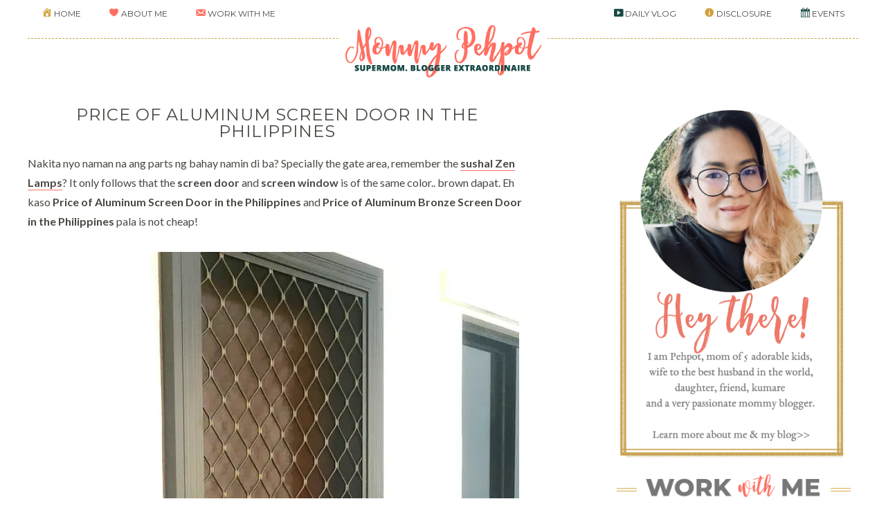

--- FILE ---
content_type: text/html; charset=UTF-8
request_url: https://www.pehpot.com/2015/10/price-of-aluminum-screen-door-in-the-philippines.html
body_size: 16804
content:
<!DOCTYPE html><html lang="en-US" xmlns:fb="https://www.facebook.com/2008/fbml" xmlns:addthis="https://www.addthis.com/help/api-spec" ><head ><meta charset="UTF-8" /><meta name="viewport" content="width=device-width, initial-scale=1" /><meta name='robots' content='index, follow, max-image-preview:large, max-snippet:-1, max-video-preview:-1' /><link rel="stylesheet" media="print" onload="this.onload=null;this.media='all';" id="ao_optimized_gfonts" href="https://fonts.googleapis.com/css?family=Lato%3A400%2C700%2C400italic%7CMontserrat%3A400%2C700%2C900&amp;display=swap"><link media="all" href="https://www.pehpot.com/wp-content/cache/autoptimize/css/autoptimize_57592a24e3042713ac455019efb4d3be.css" rel="stylesheet"><title>Price of Aluminum Screen Door in the Philippines - Mommy Pehpot</title><meta name="description" content="price of aluminum screen door in the philippines how much is aluminum screen in the philippines, aluminum screen door for sale philippines " /><link rel="canonical" href="https://www.pehpot.com/2015/10/price-of-aluminum-screen-door-in-the-philippines.html" /><meta property="og:locale" content="en_US" /><meta property="og:type" content="article" /><meta property="og:title" content="Price of Aluminum Screen Door in the Philippines - Mommy Pehpot" /><meta property="og:description" content="price of aluminum screen door in the philippines how much is aluminum screen in the philippines, aluminum screen door for sale philippines " /><meta property="og:url" content="https://www.pehpot.com/2015/10/price-of-aluminum-screen-door-in-the-philippines.html" /><meta property="og:site_name" content="Mommy Pehpot" /><meta property="article:publisher" content="https://web.facebook.com/mommypehpot/" /><meta property="article:author" content="https://web.facebook.com/mommypehpot/" /><meta property="article:published_time" content="2015-10-02T15:00:16+00:00" /><meta property="article:modified_time" content="2016-02-03T22:37:18+00:00" /><meta property="og:image" content="https://i0.wp.com/www.pehpot.com/wp-content/uploads/2015/10/screen-winwod.jpg?fit=800%2C450&ssl=1" /><meta property="og:image:width" content="800" /><meta property="og:image:height" content="450" /><meta property="og:image:type" content="image/jpeg" /><meta name="author" content="Mommy Pehpot" /><meta name="twitter:card" content="summary_large_image" /><meta name="twitter:creator" content="@mommypehpot" /><meta name="twitter:site" content="@mommypehpot" /><meta name="twitter:label1" content="Written by" /><meta name="twitter:data1" content="Mommy Pehpot" /><meta name="twitter:label2" content="Est. reading time" /><meta name="twitter:data2" content="1 minute" /> <script type="application/ld+json" class="yoast-schema-graph">{"@context":"https://schema.org","@graph":[{"@type":"Article","@id":"https://www.pehpot.com/2015/10/price-of-aluminum-screen-door-in-the-philippines.html#article","isPartOf":{"@id":"https://www.pehpot.com/2015/10/price-of-aluminum-screen-door-in-the-philippines.html"},"author":{"name":"Mommy Pehpot","@id":"https://www.pehpot.com/#/schema/person/264a1e52bf2445d2190ac2f961d36a4e"},"headline":"Price of Aluminum Screen Door in the Philippines","datePublished":"2015-10-02T15:00:16+00:00","dateModified":"2016-02-03T22:37:18+00:00","mainEntityOfPage":{"@id":"https://www.pehpot.com/2015/10/price-of-aluminum-screen-door-in-the-philippines.html"},"wordCount":199,"commentCount":6,"publisher":{"@id":"https://www.pehpot.com/#/schema/person/264a1e52bf2445d2190ac2f961d36a4e"},"image":{"@id":"https://www.pehpot.com/2015/10/price-of-aluminum-screen-door-in-the-philippines.html#primaryimage"},"thumbnailUrl":"https://i0.wp.com/www.pehpot.com/wp-content/uploads/2015/10/screen-winwod.jpg?fit=800%2C450&ssl=1","articleSection":["HOME &amp; LIVING","House and Home"],"inLanguage":"en-US","potentialAction":[{"@type":"CommentAction","name":"Comment","target":["https://www.pehpot.com/2015/10/price-of-aluminum-screen-door-in-the-philippines.html#respond"]}]},{"@type":"WebPage","@id":"https://www.pehpot.com/2015/10/price-of-aluminum-screen-door-in-the-philippines.html","url":"https://www.pehpot.com/2015/10/price-of-aluminum-screen-door-in-the-philippines.html","name":"Price of Aluminum Screen Door in the Philippines - Mommy Pehpot","isPartOf":{"@id":"https://www.pehpot.com/#website"},"primaryImageOfPage":{"@id":"https://www.pehpot.com/2015/10/price-of-aluminum-screen-door-in-the-philippines.html#primaryimage"},"image":{"@id":"https://www.pehpot.com/2015/10/price-of-aluminum-screen-door-in-the-philippines.html#primaryimage"},"thumbnailUrl":"https://i0.wp.com/www.pehpot.com/wp-content/uploads/2015/10/screen-winwod.jpg?fit=800%2C450&ssl=1","datePublished":"2015-10-02T15:00:16+00:00","dateModified":"2016-02-03T22:37:18+00:00","description":"price of aluminum screen door in the philippines how much is aluminum screen in the philippines, aluminum screen door for sale philippines ","breadcrumb":{"@id":"https://www.pehpot.com/2015/10/price-of-aluminum-screen-door-in-the-philippines.html#breadcrumb"},"inLanguage":"en-US","potentialAction":[{"@type":"ReadAction","target":["https://www.pehpot.com/2015/10/price-of-aluminum-screen-door-in-the-philippines.html"]}]},{"@type":"ImageObject","inLanguage":"en-US","@id":"https://www.pehpot.com/2015/10/price-of-aluminum-screen-door-in-the-philippines.html#primaryimage","url":"https://i0.wp.com/www.pehpot.com/wp-content/uploads/2015/10/screen-winwod.jpg?fit=800%2C450&ssl=1","contentUrl":"https://i0.wp.com/www.pehpot.com/wp-content/uploads/2015/10/screen-winwod.jpg?fit=800%2C450&ssl=1","width":800,"height":450,"caption":"Jpeg"},{"@type":"BreadcrumbList","@id":"https://www.pehpot.com/2015/10/price-of-aluminum-screen-door-in-the-philippines.html#breadcrumb","itemListElement":[{"@type":"ListItem","position":1,"name":"Home","item":"https://www.pehpot.com/"},{"@type":"ListItem","position":2,"name":"Price of Aluminum Screen Door in the Philippines"}]},{"@type":"WebSite","@id":"https://www.pehpot.com/#website","url":"https://www.pehpot.com/","name":"Mommy Pehpot","description":"Top Mommy Blogger Philippines- Super Mommy; Award Winning Mommy Blogger","publisher":{"@id":"https://www.pehpot.com/#/schema/person/264a1e52bf2445d2190ac2f961d36a4e"},"potentialAction":[{"@type":"SearchAction","target":{"@type":"EntryPoint","urlTemplate":"https://www.pehpot.com/?s={search_term_string}"},"query-input":"required name=search_term_string"}],"inLanguage":"en-US"},{"@type":["Person","Organization"],"@id":"https://www.pehpot.com/#/schema/person/264a1e52bf2445d2190ac2f961d36a4e","name":"Mommy Pehpot","image":{"@type":"ImageObject","inLanguage":"en-US","@id":"https://www.pehpot.com/#/schema/person/image/","url":"https://i0.wp.com/www.pehpot.com/wp-content/uploads/2020/09/118085320_3247322082019142_7859520461902787002_n.jpg?fit=800%2C800&ssl=1","contentUrl":"https://i0.wp.com/www.pehpot.com/wp-content/uploads/2020/09/118085320_3247322082019142_7859520461902787002_n.jpg?fit=800%2C800&ssl=1","width":800,"height":800,"caption":"Mommy Pehpot"},"logo":{"@id":"https://www.pehpot.com/#/schema/person/image/"},"sameAs":["https://www.pehpot.com","https://web.facebook.com/mommypehpot/","https://twitter.com/mommypehpot"],"url":"https://www.pehpot.com/author/admin"}]}</script> <link rel='dns-prefetch' href='//s0.wp.com' /><link rel='dns-prefetch' href='//secure.gravatar.com' /><link href='https://fonts.gstatic.com' crossorigin='anonymous' rel='preconnect' /><link rel="alternate" type="application/rss+xml" title="Mommy Pehpot &raquo; Feed" href="https://www.pehpot.com/feed" /><link rel="alternate" type="application/rss+xml" title="Mommy Pehpot &raquo; Comments Feed" href="https://www.pehpot.com/comments/feed" /><link rel="alternate" type="application/rss+xml" title="Mommy Pehpot &raquo; Price of Aluminum Screen Door in the Philippines Comments Feed" href="https://www.pehpot.com/2015/10/price-of-aluminum-screen-door-in-the-philippines.html/feed" /> <script type="text/javascript">window._wpemojiSettings = {"baseUrl":"https:\/\/s.w.org\/images\/core\/emoji\/16.0.1\/72x72\/","ext":".png","svgUrl":"https:\/\/s.w.org\/images\/core\/emoji\/16.0.1\/svg\/","svgExt":".svg","source":{"concatemoji":"https:\/\/www.pehpot.com\/wp-includes\/js\/wp-emoji-release.min.js"}};
/*! This file is auto-generated */
!function(s,n){var o,i,e;function c(e){try{var t={supportTests:e,timestamp:(new Date).valueOf()};sessionStorage.setItem(o,JSON.stringify(t))}catch(e){}}function p(e,t,n){e.clearRect(0,0,e.canvas.width,e.canvas.height),e.fillText(t,0,0);var t=new Uint32Array(e.getImageData(0,0,e.canvas.width,e.canvas.height).data),a=(e.clearRect(0,0,e.canvas.width,e.canvas.height),e.fillText(n,0,0),new Uint32Array(e.getImageData(0,0,e.canvas.width,e.canvas.height).data));return t.every(function(e,t){return e===a[t]})}function u(e,t){e.clearRect(0,0,e.canvas.width,e.canvas.height),e.fillText(t,0,0);for(var n=e.getImageData(16,16,1,1),a=0;a<n.data.length;a++)if(0!==n.data[a])return!1;return!0}function f(e,t,n,a){switch(t){case"flag":return n(e,"\ud83c\udff3\ufe0f\u200d\u26a7\ufe0f","\ud83c\udff3\ufe0f\u200b\u26a7\ufe0f")?!1:!n(e,"\ud83c\udde8\ud83c\uddf6","\ud83c\udde8\u200b\ud83c\uddf6")&&!n(e,"\ud83c\udff4\udb40\udc67\udb40\udc62\udb40\udc65\udb40\udc6e\udb40\udc67\udb40\udc7f","\ud83c\udff4\u200b\udb40\udc67\u200b\udb40\udc62\u200b\udb40\udc65\u200b\udb40\udc6e\u200b\udb40\udc67\u200b\udb40\udc7f");case"emoji":return!a(e,"\ud83e\udedf")}return!1}function g(e,t,n,a){var r="undefined"!=typeof WorkerGlobalScope&&self instanceof WorkerGlobalScope?new OffscreenCanvas(300,150):s.createElement("canvas"),o=r.getContext("2d",{willReadFrequently:!0}),i=(o.textBaseline="top",o.font="600 32px Arial",{});return e.forEach(function(e){i[e]=t(o,e,n,a)}),i}function t(e){var t=s.createElement("script");t.src=e,t.defer=!0,s.head.appendChild(t)}"undefined"!=typeof Promise&&(o="wpEmojiSettingsSupports",i=["flag","emoji"],n.supports={everything:!0,everythingExceptFlag:!0},e=new Promise(function(e){s.addEventListener("DOMContentLoaded",e,{once:!0})}),new Promise(function(t){var n=function(){try{var e=JSON.parse(sessionStorage.getItem(o));if("object"==typeof e&&"number"==typeof e.timestamp&&(new Date).valueOf()<e.timestamp+604800&&"object"==typeof e.supportTests)return e.supportTests}catch(e){}return null}();if(!n){if("undefined"!=typeof Worker&&"undefined"!=typeof OffscreenCanvas&&"undefined"!=typeof URL&&URL.createObjectURL&&"undefined"!=typeof Blob)try{var e="postMessage("+g.toString()+"("+[JSON.stringify(i),f.toString(),p.toString(),u.toString()].join(",")+"));",a=new Blob([e],{type:"text/javascript"}),r=new Worker(URL.createObjectURL(a),{name:"wpTestEmojiSupports"});return void(r.onmessage=function(e){c(n=e.data),r.terminate(),t(n)})}catch(e){}c(n=g(i,f,p,u))}t(n)}).then(function(e){for(var t in e)n.supports[t]=e[t],n.supports.everything=n.supports.everything&&n.supports[t],"flag"!==t&&(n.supports.everythingExceptFlag=n.supports.everythingExceptFlag&&n.supports[t]);n.supports.everythingExceptFlag=n.supports.everythingExceptFlag&&!n.supports.flag,n.DOMReady=!1,n.readyCallback=function(){n.DOMReady=!0}}).then(function(){return e}).then(function(){var e;n.supports.everything||(n.readyCallback(),(e=n.source||{}).concatemoji?t(e.concatemoji):e.wpemoji&&e.twemoji&&(t(e.twemoji),t(e.wpemoji)))}))}((window,document),window._wpemojiSettings);</script>  <script>if (document.location.protocol != "https:") {document.location = document.URL.replace(/^http:/i, "https:");}</script><script type="text/javascript" src="https://www.pehpot.com/wp-includes/js/jquery/jquery.min.js" id="jquery-core-js"></script> <script type="text/javascript" src="https://www.pehpot.com/wp-includes/js/dist/hooks.min.js" id="wp-hooks-js"></script> <script type="text/javascript" src="https://www.pehpot.com/wp-includes/js/dist/i18n.min.js" id="wp-i18n-js"></script> <script type="text/javascript" id="wp-i18n-js-after">wp.i18n.setLocaleData( { 'text direction\u0004ltr': [ 'ltr' ] } );
wp.i18n.setLocaleData( { 'text direction\u0004ltr': [ 'ltr' ] } );</script> <script type="text/javascript" id="wppa-all-js-extra">var wppaObj = {"restUrl":"https:\/\/www.pehpot.com\/wp-json\/","restNonce":"fe29be3923"};</script> <script type="text/javascript" id="jetpack_related-posts-js-extra">var related_posts_js_options = {"post_heading":"h4"};</script> <!--[if lt IE 9]> <script type="text/javascript" src="https://www.pehpot.com/wp-content/themes/genesis/lib/js/html5shiv.min.js" id="html5shiv-js"></script> <![endif]--><link rel="https://api.w.org/" href="https://www.pehpot.com/wp-json/" /><link rel="alternate" title="JSON" type="application/json" href="https://www.pehpot.com/wp-json/wp/v2/posts/14993" /><link rel="EditURI" type="application/rsd+xml" title="RSD" href="https://www.pehpot.com/xmlrpc.php?rsd" /><link rel='shortlink' href='https://wp.me/p3IAHI-3TP' /><link rel="alternate" title="oEmbed (JSON)" type="application/json+oembed" href="https://www.pehpot.com/wp-json/oembed/1.0/embed?url=https%3A%2F%2Fwww.pehpot.com%2F2015%2F10%2Fprice-of-aluminum-screen-door-in-the-philippines.html" /><link rel="alternate" title="oEmbed (XML)" type="text/xml+oembed" href="https://www.pehpot.com/wp-json/oembed/1.0/embed?url=https%3A%2F%2Fwww.pehpot.com%2F2015%2F10%2Fprice-of-aluminum-screen-door-in-the-philippines.html&#038;format=xml" /> <script async src="https://pagead2.googlesyndication.com/pagead/js/adsbygoogle.js?client=ca-pub-8191664532145146" crossorigin="anonymous"></script>
  <script async src="https://www.googletagmanager.com/gtag/js?id=G-5QB7Q74XFW"></script> <script>window.dataLayer = window.dataLayer || [];
			function gtag(){dataLayer.push(arguments);}
			gtag('js', new Date());
			gtag('config', 'G-5QB7Q74XFW');</script> <link rel='dns-prefetch' href='//v0.wordpress.com'/><link rel='dns-prefetch' href='//i0.wp.com'/><link rel='dns-prefetch' href='//i1.wp.com'/><link rel='dns-prefetch' href='//i2.wp.com'/><link rel="pingback" href="https://www.pehpot.com/xmlrpc.php" /><style type="text/css">.site-title a { background: url(https://www.pehpot.com/wp-content/uploads/2019/02/logo.png) no-repeat !important; }</style> <script>document.documentElement.classList.add(
					'jetpack-lazy-images-js-enabled'
				);</script> <script data-cfasync="false" type="text/javascript">if (window.addthis_product === undefined) { window.addthis_product = "wpp"; } if (window.wp_product_version === undefined) { window.wp_product_version = "wpp-6.2.6"; } if (window.addthis_share === undefined) { window.addthis_share = {}; } if (window.addthis_config === undefined) { window.addthis_config = {"data_track_clickback":true,"ignore_server_config":true,"ui_atversion":300}; } if (window.addthis_layers === undefined) { window.addthis_layers = {}; } if (window.addthis_layers_tools === undefined) { window.addthis_layers_tools = [{"responsiveshare":{"numPreferredServices":10,"counts":"one","size":"20px","style":"responsive","shareCountThreshold":0,"services":"facebook,twitter,pinterest_share,google_plusone_share,addthis","elements":".addthis_inline_share_toolbox_above,.at-above-post-homepage,.at-above-post-arch-page,.at-above-post-cat-page,.at-above-post,.at-above-post-page","id":"responsiveshare"}}]; } else { window.addthis_layers_tools.push({"responsiveshare":{"numPreferredServices":10,"counts":"one","size":"20px","style":"responsive","shareCountThreshold":0,"services":"facebook,twitter,pinterest_share,google_plusone_share,addthis","elements":".addthis_inline_share_toolbox_above,.at-above-post-homepage,.at-above-post-arch-page,.at-above-post-cat-page,.at-above-post,.at-above-post-page","id":"responsiveshare"}});  } if (window.addthis_plugin_info === undefined) { window.addthis_plugin_info = {"info_status":"enabled","cms_name":"WordPress","plugin_name":"Share Buttons by AddThis","plugin_version":"6.2.6","plugin_mode":"WordPress","anonymous_profile_id":"wp-b93c965c005005d41900d66e8caa594b","page_info":{"template":"posts","post_type":""},"sharing_enabled_on_post_via_metabox":false}; } 
                    (function() {
                      var first_load_interval_id = setInterval(function () {
                        if (typeof window.addthis !== 'undefined') {
                          window.clearInterval(first_load_interval_id);
                          if (typeof window.addthis_layers !== 'undefined' && Object.getOwnPropertyNames(window.addthis_layers).length > 0) {
                            window.addthis.layers(window.addthis_layers);
                          }
                          if (Array.isArray(window.addthis_layers_tools)) {
                            for (i = 0; i < window.addthis_layers_tools.length; i++) {
                              window.addthis.layers(window.addthis_layers_tools[i]);
                            }
                          }
                        }
                     },1000)
                    }());</script> <script data-cfasync="false" type="text/javascript" src="https://s7.addthis.com/js/300/addthis_widget.js#pubid=wp-b93c965c005005d41900d66e8caa594b" async="async"></script><link rel="icon" href="https://i1.wp.com/www.pehpot.com/wp-content/uploads/2017/10/cropped-22291476_2111719602393114_6243295406371076905_o.jpg?fit=32%2C32&#038;ssl=1" sizes="32x32" /><link rel="icon" href="https://i1.wp.com/www.pehpot.com/wp-content/uploads/2017/10/cropped-22291476_2111719602393114_6243295406371076905_o.jpg?fit=192%2C192&#038;ssl=1" sizes="192x192" /><link rel="apple-touch-icon" href="https://i1.wp.com/www.pehpot.com/wp-content/uploads/2017/10/cropped-22291476_2111719602393114_6243295406371076905_o.jpg?fit=180%2C180&#038;ssl=1" /><meta name="msapplication-TileImage" content="https://i1.wp.com/www.pehpot.com/wp-content/uploads/2017/10/cropped-22291476_2111719602393114_6243295406371076905_o.jpg?fit=270%2C270&#038;ssl=1" /></head><body data-rsssl=1 class="wp-singular post-template-default single single-post postid-14993 single-format-standard wp-theme-genesis wp-child-theme-squeesome custom-header header-image header-full-width content-sidebar" itemscope itemtype="https://schema.org/WebPage"><div class="site-container"><header class="site-header" itemscope itemtype="https://schema.org/WPHeader"><div class="wrap"><div class="title-area"><p class="site-title" itemprop="headline"><a href="https://www.pehpot.com/">Mommy Pehpot</a></p><p class="site-description" itemprop="description">Top Mommy Blogger Philippines- Super Mommy; Award Winning Mommy Blogger</p></div></div></header><div class="navigation-container"><nav class="nav-primary" aria-label="Main" itemscope itemtype="https://schema.org/SiteNavigationElement"><div class="wrap"><ul id="menu-left-menu" class="menu genesis-nav-menu menu-primary"><li id="menu-item-11471" class="homelink menu-item menu-item-type-custom menu-item-object-custom menu-item-home menu-item-11471"><a href="https://www.pehpot.com/" itemprop="url"><span itemprop="name">Home</span></a></li><li id="menu-item-16664" class="about menu-item menu-item-type-post_type menu-item-object-page menu-item-16664"><a href="https://www.pehpot.com/about" itemprop="url"><span itemprop="name">About Me</span></a></li><li id="menu-item-19348" class="work menu-item menu-item-type-post_type menu-item-object-page menu-item-19348"><a href="https://www.pehpot.com/contact" itemprop="url"><span itemprop="name">Work With Me</span></a></li></ul></div></nav><nav class="nav-secondary" aria-label="Secondary" itemscope itemtype="https://schema.org/SiteNavigationElement"><div class="wrap"><ul id="menu-right-menu" class="menu genesis-nav-menu menu-secondary"><li id="menu-item-19349" class="vlog menu-item menu-item-type-custom menu-item-object-custom menu-item-19349"><a href="https://www.youtube.com/channel/UCG3JNfBE5sV4AntBpvNrdVg" itemprop="url"><span itemprop="name">Daily Vlog</span></a></li><li id="menu-item-19318" class="disclosure menu-item menu-item-type-post_type menu-item-object-page menu-item-19318"><a href="https://www.pehpot.com/disclosure-policy" itemprop="url"><span itemprop="name">Disclosure</span></a></li><li id="menu-item-19320" class="events menu-item menu-item-type-taxonomy menu-item-object-category menu-item-19320"><a href="https://www.pehpot.com/category/blogging-events" itemprop="url"><span itemprop="name">Events</span></a></li></ul></div></nav></div><div class="site-inner"><div class="content-sidebar-wrap"><main class="content"><article class="post-14993 post type-post status-publish format-standard has-post-thumbnail category-home-hacks-design category-house-and-home entry" itemscope itemtype="https://schema.org/CreativeWork"><header class="entry-header"><h1 class="entry-title" itemprop="headline">Price of Aluminum Screen Door in the Philippines</h1></header><div class="entry-content" itemprop="text"><div class="at-above-post addthis_tool" data-url="https://www.pehpot.com/2015/10/price-of-aluminum-screen-door-in-the-philippines.html"></div><input class="jpibfi" type="hidden"><p>Nakita nyo naman na ang parts ng bahay namin di ba? Specially the gate area, remember the <a href="https://www.pehpot.com/2015/09/mga-pamahiin-sa-paglipat-ng-bahay.html">sushal Zen Lamps</a>? It only follows that the<strong> screen door</strong> and <strong>screen window</strong> is of the same color.. brown dapat. Eh kaso <strong>Price of Aluminum Screen Door in the Philippines</strong> and <strong>Price of Aluminum Bronze Screen Door in the Philippines</strong> pala is not cheap!</p><p><img decoding="async" class="aligncenter jetpack-lazy-image" title="Aluminum Screen Door Philippines" src="https://i1.wp.com/i1012.photobucket.com/albums/af248/adgitizer/AAA%202015%20Blog%20Photos/P_20150929_163923_1_zpszjjadxqb.jpg?resize=699%2C1243" alt="price of aluminum screen door in the philippines" width="699" height="1243" data-jpibfi-post-excerpt data-jpibfi-post-url="https://www.pehpot.com/2015/10/price-of-aluminum-screen-door-in-the-philippines.html" data-jpibfi-post-title="Price of Aluminum Screen Door in the Philippines" data-jpibfi-src="https://i1.wp.com/i1012.photobucket.com/albums/af248/adgitizer/AAA%202015%20Blog%20Photos/P_20150929_163923_1_zpszjjadxqb.jpg?resize=699%2C1243" data-recalc-dims="1" data-lazy-src="https://i1.wp.com/i1012.photobucket.com/albums/af248/adgitizer/AAA%202015%20Blog%20Photos/P_20150929_163923_1_zpszjjadxqb.jpg?resize=699%2C1243&amp;is-pending-load=1" srcset="[data-uri]"><noscript><img decoding="async" class="aligncenter" title="Aluminum Screen Door Philippines" src="https://i1.wp.com/i1012.photobucket.com/albums/af248/adgitizer/AAA%202015%20Blog%20Photos/P_20150929_163923_1_zpszjjadxqb.jpg?resize=699%2C1243" alt="price of aluminum screen door in the philippines" width="699" height="1243" data-jpibfi-post-excerpt="" data-jpibfi-post-url="https://www.pehpot.com/2015/10/price-of-aluminum-screen-door-in-the-philippines.html" data-jpibfi-post-title="Price of Aluminum Screen Door in the Philippines" data-jpibfi-src="https://i1.wp.com/i1012.photobucket.com/albums/af248/adgitizer/AAA%202015%20Blog%20Photos/P_20150929_163923_1_zpszjjadxqb.jpg?resize=699%2C1243"  data-recalc-dims="1"></noscript></p><p>Nasanay ako sa aluminum screen na silver.. The Price of Aluminum Screen Door in the Philippines is 2500 pesos lang. The <strong>bronze aluminum screen door designs</strong> are more expensive. Doble ang presyo!</p><p>The photo above is from our house. YES! Naka set up na ang screen door namin and screen window! Kaunting kembot na lang talaga at pwedeng pwede na kame lumipat. Window grill na lang, and then retouch and then punchlist and then turn over and theeeeeen&#8230; BOOM! Hello MP Mansion! toinks hahaha</p><p>We got that screen door for 5000 PhP and the window screens for 150 PhP per square foot.</p><figure style="width: 668px" class="wp-caption aligncenter"><img decoding="async" title="Screen Window for Sliding Window" src="https://i1.wp.com/i1012.photobucket.com/albums/af248/adgitizer/AAA%202015%20Blog%20Photos/P_20150929_163236_1_zpsyrrtuijz.jpg?resize=668%2C375" alt="price of aluminum screen door in the philippines" width="668" height="375" data-jpibfi-post-excerpt data-jpibfi-post-url="https://www.pehpot.com/2015/10/price-of-aluminum-screen-door-in-the-philippines.html" data-jpibfi-post-title="Price of Aluminum Screen Door in the Philippines" data-jpibfi-src="https://i1.wp.com/i1012.photobucket.com/albums/af248/adgitizer/AAA%202015%20Blog%20Photos/P_20150929_163236_1_zpsyrrtuijz.jpg?resize=668%2C375" data-recalc-dims="1" data-lazy-src="https://i1.wp.com/i1012.photobucket.com/albums/af248/adgitizer/AAA%202015%20Blog%20Photos/P_20150929_163236_1_zpsyrrtuijz.jpg?resize=668%2C375&amp;is-pending-load=1" srcset="[data-uri]" class=" jetpack-lazy-image"><noscript><img decoding="async" title="Screen Window for Sliding Window" src="https://i1.wp.com/i1012.photobucket.com/albums/af248/adgitizer/AAA%202015%20Blog%20Photos/P_20150929_163236_1_zpsyrrtuijz.jpg?resize=668%2C375" alt="price of aluminum screen door in the philippines" width="668" height="375" data-jpibfi-post-excerpt="" data-jpibfi-post-url="https://www.pehpot.com/2015/10/price-of-aluminum-screen-door-in-the-philippines.html" data-jpibfi-post-title="Price of Aluminum Screen Door in the Philippines" data-jpibfi-src="https://i1.wp.com/i1012.photobucket.com/albums/af248/adgitizer/AAA%202015%20Blog%20Photos/P_20150929_163236_1_zpsyrrtuijz.jpg?resize=668%2C375"  data-recalc-dims="1"></noscript><figcaption class="wp-caption-text">Screen Window for Sliding Window</figcaption></figure><p>If you&#8217;re planning to buy screen door and screen window, I can give you the contact details of our supplier.</p><div class="brs_col"></div><div class="brs_col"></div><div class="at-below-post addthis_tool" data-url="https://www.pehpot.com/2015/10/price-of-aluminum-screen-door-in-the-philippines.html"></div><div class="sharedaddy sd-sharing-enabled"><div class="robots-nocontent sd-block sd-social sd-social-icon-text sd-sharing"><h3 class="sd-title">Share the love</h3><div class="sd-content"><ul><li class="share-facebook"><a rel="nofollow noopener noreferrer" data-shared="sharing-facebook-14993" class="share-facebook sd-button share-icon" href="https://www.pehpot.com/2015/10/price-of-aluminum-screen-door-in-the-philippines.html?share=facebook" target="_blank" title="Click to share on Facebook"><span>Facebook</span></a></li><li class="share-twitter"><a rel="nofollow noopener noreferrer" data-shared="sharing-twitter-14993" class="share-twitter sd-button share-icon" href="https://www.pehpot.com/2015/10/price-of-aluminum-screen-door-in-the-philippines.html?share=twitter" target="_blank" title="Click to share on Twitter"><span>Twitter</span></a></li><li class="share-pinterest"><a rel="nofollow noopener noreferrer" data-shared="sharing-pinterest-14993" class="share-pinterest sd-button share-icon" href="https://www.pehpot.com/2015/10/price-of-aluminum-screen-door-in-the-philippines.html?share=pinterest" target="_blank" title="Click to share on Pinterest"><span>Pinterest</span></a></li><li class="share-email"><a rel="nofollow noopener noreferrer" data-shared="" class="share-email sd-button share-icon" href="https://www.pehpot.com/2015/10/price-of-aluminum-screen-door-in-the-philippines.html?share=email" target="_blank" title="Click to email this to a friend"><span>Email</span></a></li><li class="share-print"><a rel="nofollow noopener noreferrer" data-shared="" class="share-print sd-button share-icon" href="https://www.pehpot.com/2015/10/price-of-aluminum-screen-door-in-the-philippines.html#print" target="_blank" title="Click to print"><span>Print</span></a></li><li class="share-end"></li></ul></div></div></div><div id='jp-relatedposts' class='jp-relatedposts' ><h3 class="jp-relatedposts-headline"><em>Related</em></h3></div></div><footer class="entry-footer"><p class="entry-meta"><span class="entry-comments-link"><a href="https://www.pehpot.com/2015/10/price-of-aluminum-screen-door-in-the-philippines.html#comments">6 Comments</a></span> <span class="entry-categories">Filed Under: <a href="https://www.pehpot.com/category/home-hacks-design" rel="category tag">HOME &amp; LIVING</a>, <a href="https://www.pehpot.com/category/home-hacks-design/house-and-home" rel="category tag">House and Home</a></span></p></footer></article><div class="entry-comments" id="comments"><h3>Comments</h3><ol class="comment-list"><li class="comment even thread-even depth-1" id="comment-171333"><article itemprop="comment" itemscope itemtype="https://schema.org/Comment"><header class="comment-header"><p class="comment-author" itemprop="author" itemscope itemtype="https://schema.org/Person"> <img alt src="https://secure.gravatar.com/avatar/a471326ba44ff1a60fd01cee2631efc255032fbdfc74501d2ce75a076f210f12?s=110&#038;d=mm&#038;r=g" class="avatar avatar-110 photo jetpack-lazy-image" height="110" width="110" decoding="async" data-lazy-srcset="https://secure.gravatar.com/avatar/a471326ba44ff1a60fd01cee2631efc255032fbdfc74501d2ce75a076f210f12?s=220&#038;d=mm&#038;r=g 2x" data-lazy-src="https://secure.gravatar.com/avatar/a471326ba44ff1a60fd01cee2631efc255032fbdfc74501d2ce75a076f210f12?s=110&amp;is-pending-load=1#038;d=mm&#038;r=g" srcset="[data-uri]"><noscript><img alt='' src='https://secure.gravatar.com/avatar/a471326ba44ff1a60fd01cee2631efc255032fbdfc74501d2ce75a076f210f12?s=110&#038;d=mm&#038;r=g' srcset='https://secure.gravatar.com/avatar/a471326ba44ff1a60fd01cee2631efc255032fbdfc74501d2ce75a076f210f12?s=220&#038;d=mm&#038;r=g 2x' class='avatar avatar-110 photo' height='110' width='110' decoding='async'/></noscript><span class="comment-author-name" itemprop="name">May E. Yap</span> <span class="says">says</span></p> <a class="comment-time-link" href="https://www.pehpot.com/2015/10/price-of-aluminum-screen-door-in-the-philippines.html#comment-171333" itemprop="url">October 8, 2015 at 4:05 pm</a><time class="comment-time" datetime="2015-10-08T16:05:48+08:00" itemprop="datePublished"></time><p class="comment-meta"></p></header><div class="comment-content" itemprop="text"><p>Hi Mommy Phepot! Can I have the contact details for that type screen door.<br /> Thank you and God bless.</p></div><div class="comment-reply"><a rel="nofollow" class="comment-reply-link" href="#comment-171333" data-commentid="171333" data-postid="14993" data-belowelement="comment-171333" data-respondelement="respond" data-replyto="Reply to May E. Yap" aria-label="Reply to May E. Yap">Reply</a></div></article><ul class="children"><li class="comment byuser comment-author-admin bypostauthor odd alt depth-2" id="comment-171334"><article itemprop="comment" itemscope itemtype="https://schema.org/Comment"><header class="comment-header"><p class="comment-author" itemprop="author" itemscope itemtype="https://schema.org/Person"> <img alt src="https://secure.gravatar.com/avatar/3ab1cf0a05bb496854fad5088168949a4ba4d23e1bd6e14aea5585c459702a26?s=110&#038;d=mm&#038;r=g" class="avatar avatar-110 photo jetpack-lazy-image" height="110" width="110" decoding="async" data-lazy-srcset="https://secure.gravatar.com/avatar/3ab1cf0a05bb496854fad5088168949a4ba4d23e1bd6e14aea5585c459702a26?s=220&#038;d=mm&#038;r=g 2x" data-lazy-src="https://secure.gravatar.com/avatar/3ab1cf0a05bb496854fad5088168949a4ba4d23e1bd6e14aea5585c459702a26?s=110&amp;is-pending-load=1#038;d=mm&#038;r=g" srcset="[data-uri]"><noscript><img alt='' src='https://secure.gravatar.com/avatar/3ab1cf0a05bb496854fad5088168949a4ba4d23e1bd6e14aea5585c459702a26?s=110&#038;d=mm&#038;r=g' srcset='https://secure.gravatar.com/avatar/3ab1cf0a05bb496854fad5088168949a4ba4d23e1bd6e14aea5585c459702a26?s=220&#038;d=mm&#038;r=g 2x' class='avatar avatar-110 photo' height='110' width='110' decoding='async'/></noscript><span class="comment-author-name" itemprop="name">Mommy Pehpot</span> <span class="says">says</span></p> <a class="comment-time-link" href="https://www.pehpot.com/2015/10/price-of-aluminum-screen-door-in-the-philippines.html#comment-171334" itemprop="url">October 8, 2015 at 4:37 pm</a><time class="comment-time" datetime="2015-10-08T16:37:03+08:00" itemprop="datePublished"></time><p class="comment-meta"></p></header><div class="comment-content" itemprop="text"><p>Nital Glass &#038; Aluminum Supply/ San Miguel Pasig (Market Avenue)<br /> 09263707690</p></div><div class="comment-reply"><a rel="nofollow" class="comment-reply-link" href="#comment-171334" data-commentid="171334" data-postid="14993" data-belowelement="comment-171334" data-respondelement="respond" data-replyto="Reply to Mommy Pehpot" aria-label="Reply to Mommy Pehpot">Reply</a></div></article></li></ul></li><li class="comment even thread-odd thread-alt depth-1" id="comment-173164"><article itemprop="comment" itemscope itemtype="https://schema.org/Comment"><header class="comment-header"><p class="comment-author" itemprop="author" itemscope itemtype="https://schema.org/Person"> <img alt src="https://secure.gravatar.com/avatar/242d7b39413c3bd5ed3cb071bd0a246ce7264f7071f123c5f713298cba7c7967?s=110&#038;d=mm&#038;r=g" class="avatar avatar-110 photo jetpack-lazy-image" height="110" width="110" decoding="async" data-lazy-srcset="https://secure.gravatar.com/avatar/242d7b39413c3bd5ed3cb071bd0a246ce7264f7071f123c5f713298cba7c7967?s=220&#038;d=mm&#038;r=g 2x" data-lazy-src="https://secure.gravatar.com/avatar/242d7b39413c3bd5ed3cb071bd0a246ce7264f7071f123c5f713298cba7c7967?s=110&amp;is-pending-load=1#038;d=mm&#038;r=g" srcset="[data-uri]"><noscript><img alt='' src='https://secure.gravatar.com/avatar/242d7b39413c3bd5ed3cb071bd0a246ce7264f7071f123c5f713298cba7c7967?s=110&#038;d=mm&#038;r=g' srcset='https://secure.gravatar.com/avatar/242d7b39413c3bd5ed3cb071bd0a246ce7264f7071f123c5f713298cba7c7967?s=220&#038;d=mm&#038;r=g 2x' class='avatar avatar-110 photo' height='110' width='110' decoding='async'/></noscript><span class="comment-author-name" itemprop="name">elsaaragon</span> <span class="says">says</span></p> <a class="comment-time-link" href="https://www.pehpot.com/2015/10/price-of-aluminum-screen-door-in-the-philippines.html#comment-173164" itemprop="url">July 20, 2016 at 9:51 am</a><time class="comment-time" datetime="2016-07-20T09:51:32+08:00" itemprop="datePublished"></time><p class="comment-meta"></p></header><div class="comment-content" itemprop="text"><p>im interested tobuyscreen doorand window</p></div><div class="comment-reply"><a rel="nofollow" class="comment-reply-link" href="#comment-173164" data-commentid="173164" data-postid="14993" data-belowelement="comment-173164" data-respondelement="respond" data-replyto="Reply to elsaaragon" aria-label="Reply to elsaaragon">Reply</a></div></article></li><li class="comment odd alt thread-even depth-1" id="comment-173795"><article itemprop="comment" itemscope itemtype="https://schema.org/Comment"><header class="comment-header"><p class="comment-author" itemprop="author" itemscope itemtype="https://schema.org/Person"> <img alt src="https://secure.gravatar.com/avatar/b7251742a912fedb0372f371c5cf71a2f0452906ea5532d083c104fc21782238?s=110&#038;d=mm&#038;r=g" class="avatar avatar-110 photo jetpack-lazy-image" height="110" width="110" decoding="async" data-lazy-srcset="https://secure.gravatar.com/avatar/b7251742a912fedb0372f371c5cf71a2f0452906ea5532d083c104fc21782238?s=220&#038;d=mm&#038;r=g 2x" data-lazy-src="https://secure.gravatar.com/avatar/b7251742a912fedb0372f371c5cf71a2f0452906ea5532d083c104fc21782238?s=110&amp;is-pending-load=1#038;d=mm&#038;r=g" srcset="[data-uri]"><noscript><img alt='' src='https://secure.gravatar.com/avatar/b7251742a912fedb0372f371c5cf71a2f0452906ea5532d083c104fc21782238?s=110&#038;d=mm&#038;r=g' srcset='https://secure.gravatar.com/avatar/b7251742a912fedb0372f371c5cf71a2f0452906ea5532d083c104fc21782238?s=220&#038;d=mm&#038;r=g 2x' class='avatar avatar-110 photo' height='110' width='110' decoding='async'/></noscript><span class="comment-author-name" itemprop="name">Eliza Lo</span> <span class="says">says</span></p> <a class="comment-time-link" href="https://www.pehpot.com/2015/10/price-of-aluminum-screen-door-in-the-philippines.html#comment-173795" itemprop="url">August 11, 2017 at 12:34 pm</a><time class="comment-time" datetime="2017-08-11T12:34:00+08:00" itemprop="datePublished"></time><p class="comment-meta"></p></header><div class="comment-content" itemprop="text"><p>How much is the cost for sliding screen doors of size: 3130 x 2380 mm?  Where are the contractors closest to San Lorenzo Village Makati?</p></div><div class="comment-reply"><a rel="nofollow" class="comment-reply-link" href="#comment-173795" data-commentid="173795" data-postid="14993" data-belowelement="comment-173795" data-respondelement="respond" data-replyto="Reply to Eliza Lo" aria-label="Reply to Eliza Lo">Reply</a></div></article></li><li class="comment even thread-odd thread-alt depth-1" id="comment-173893"><article itemprop="comment" itemscope itemtype="https://schema.org/Comment"><header class="comment-header"><p class="comment-author" itemprop="author" itemscope itemtype="https://schema.org/Person"> <img alt src="https://secure.gravatar.com/avatar/1dc6912bf01b41cdad5073c4896463af85617d1091c1cf3be6c67bde496917a8?s=110&#038;d=mm&#038;r=g" class="avatar avatar-110 photo jetpack-lazy-image" height="110" width="110" decoding="async" data-lazy-srcset="https://secure.gravatar.com/avatar/1dc6912bf01b41cdad5073c4896463af85617d1091c1cf3be6c67bde496917a8?s=220&#038;d=mm&#038;r=g 2x" data-lazy-src="https://secure.gravatar.com/avatar/1dc6912bf01b41cdad5073c4896463af85617d1091c1cf3be6c67bde496917a8?s=110&amp;is-pending-load=1#038;d=mm&#038;r=g" srcset="[data-uri]"><noscript><img alt='' src='https://secure.gravatar.com/avatar/1dc6912bf01b41cdad5073c4896463af85617d1091c1cf3be6c67bde496917a8?s=110&#038;d=mm&#038;r=g' srcset='https://secure.gravatar.com/avatar/1dc6912bf01b41cdad5073c4896463af85617d1091c1cf3be6c67bde496917a8?s=220&#038;d=mm&#038;r=g 2x' class='avatar avatar-110 photo' height='110' width='110' decoding='async'/></noscript><span class="comment-author-name" itemprop="name">Theresa</span> <span class="says">says</span></p> <a class="comment-time-link" href="https://www.pehpot.com/2015/10/price-of-aluminum-screen-door-in-the-philippines.html#comment-173893" itemprop="url">October 4, 2017 at 3:19 pm</a><time class="comment-time" datetime="2017-10-04T15:19:23+08:00" itemprop="datePublished"></time><p class="comment-meta"></p></header><div class="comment-content" itemprop="text"><p>Hi! Kailangan ko ho magpagawa ng screen door and window. Saan ho ako pwede tumawag?<br /> Thanks a lot 😊</p></div><div class="comment-reply"><a rel="nofollow" class="comment-reply-link" href="#comment-173893" data-commentid="173893" data-postid="14993" data-belowelement="comment-173893" data-respondelement="respond" data-replyto="Reply to Theresa" aria-label="Reply to Theresa">Reply</a></div></article></li><li class="comment odd alt thread-even depth-1" id="comment-173896"><article itemprop="comment" itemscope itemtype="https://schema.org/Comment"><header class="comment-header"><p class="comment-author" itemprop="author" itemscope itemtype="https://schema.org/Person"> <img alt src="https://secure.gravatar.com/avatar/1dc6912bf01b41cdad5073c4896463af85617d1091c1cf3be6c67bde496917a8?s=110&#038;d=mm&#038;r=g" class="avatar avatar-110 photo jetpack-lazy-image" height="110" width="110" decoding="async" data-lazy-srcset="https://secure.gravatar.com/avatar/1dc6912bf01b41cdad5073c4896463af85617d1091c1cf3be6c67bde496917a8?s=220&#038;d=mm&#038;r=g 2x" data-lazy-src="https://secure.gravatar.com/avatar/1dc6912bf01b41cdad5073c4896463af85617d1091c1cf3be6c67bde496917a8?s=110&amp;is-pending-load=1#038;d=mm&#038;r=g" srcset="[data-uri]"><noscript><img alt='' src='https://secure.gravatar.com/avatar/1dc6912bf01b41cdad5073c4896463af85617d1091c1cf3be6c67bde496917a8?s=110&#038;d=mm&#038;r=g' srcset='https://secure.gravatar.com/avatar/1dc6912bf01b41cdad5073c4896463af85617d1091c1cf3be6c67bde496917a8?s=220&#038;d=mm&#038;r=g 2x' class='avatar avatar-110 photo' height='110' width='110' decoding='async'/></noscript><span class="comment-author-name" itemprop="name">Theresa</span> <span class="says">says</span></p> <a class="comment-time-link" href="https://www.pehpot.com/2015/10/price-of-aluminum-screen-door-in-the-philippines.html#comment-173896" itemprop="url">October 5, 2017 at 8:32 am</a><time class="comment-time" datetime="2017-10-05T08:32:46+08:00" itemprop="datePublished"></time><p class="comment-meta"></p></header><div class="comment-content" itemprop="text"><p>Hello good morning! Kailangan ko ho magpagawa ng screen door and windows. Saan ho ako pwede tumawag? Nasa Paranaque kmi.<br /> Thanks a lot </p></div><div class="comment-reply"><a rel="nofollow" class="comment-reply-link" href="#comment-173896" data-commentid="173896" data-postid="14993" data-belowelement="comment-173896" data-respondelement="respond" data-replyto="Reply to Theresa" aria-label="Reply to Theresa">Reply</a></div></article></li></ol></div><div id="respond" class="comment-respond"><h3 id="reply-title" class="comment-reply-title">Leave a Reply <small><a rel="nofollow" id="cancel-comment-reply-link" href="/2015/10/price-of-aluminum-screen-door-in-the-philippines.html#respond" style="display:none;">Cancel reply</a></small></h3><form action="https://www.pehpot.com/wp-comments-post.php" method="post" id="commentform" class="comment-form"><p class="comment-notes"><span id="email-notes">Your email address will not be published.</span> <span class="required-field-message">Required fields are marked <span class="required">*</span></span></p><p class="comment-form-comment"><label for="comment">Comment <span class="required">*</span></label><textarea id="comment" name="comment" cols="45" rows="8" maxlength="65525" required></textarea></p><p class="comment-form-author"><label for="author">Name <span class="required">*</span></label> <input id="author" name="author" type="text" value="" size="30" maxlength="245" autocomplete="name" required /></p><p class="comment-form-email"><label for="email">Email <span class="required">*</span></label> <input id="email" name="email" type="email" value="" size="30" maxlength="100" aria-describedby="email-notes" autocomplete="email" required /></p><p class="comment-form-url"><label for="url">Website</label> <input id="url" name="url" type="url" value="" size="30" maxlength="200" autocomplete="url" /></p><p class="form-submit"><input name="submit" type="submit" id="submit" class="submit" value="Post Comment" /> <input type='hidden' name='comment_post_ID' value='14993' id='comment_post_ID' /> <input type='hidden' name='comment_parent' id='comment_parent' value='0' /></p><p class="comment-subscription-form"><input type="checkbox" name="subscribe_comments" id="subscribe_comments" value="subscribe" style="width: auto; -moz-appearance: checkbox; -webkit-appearance: checkbox;" /> <label class="subscribe-label" id="subscribe-label" for="subscribe_comments">Notify me of follow-up comments by email.</label></p><p class="comment-subscription-form"><input type="checkbox" name="subscribe_blog" id="subscribe_blog" value="subscribe" style="width: auto; -moz-appearance: checkbox; -webkit-appearance: checkbox;" /> <label class="subscribe-label" id="subscribe-blog-label" for="subscribe_blog">Notify me of new posts by email.</label></p><p style="display: none;"><input type="hidden" id="akismet_comment_nonce" name="akismet_comment_nonce" value="4c82253e8a" /></p><p style="display: none !important;" class="akismet-fields-container" data-prefix="ak_"><label>&#916;<textarea name="ak_hp_textarea" cols="45" rows="8" maxlength="100"></textarea></label><input type="hidden" id="ak_js_1" name="ak_js" value="138"/><script>document.getElementById( "ak_js_1" ).setAttribute( "value", ( new Date() ).getTime() );</script></p></form></div></main><aside class="sidebar sidebar-primary widget-area" role="complementary" aria-label="Primary Sidebar" itemscope itemtype="https://schema.org/WPSideBar"><section id="text-19" class="widget widget_text"><div class="widget-wrap"><div class="textwidget"><center><a href="https://www.pehpot.com/about"><img src="https://i2.wp.com/www.pehpot.com/wp-content/uploads/2019/02/Pehpot-about.png?ssl=1" alt="Mommy Blogger Pehpot" data-recalc-dims="1" data-lazy-src="https://i2.wp.com/www.pehpot.com/wp-content/uploads/2019/02/Pehpot-about.png?ssl=1&amp;is-pending-load=1" srcset="[data-uri]" class=" jetpack-lazy-image"><noscript><img src="https://i2.wp.com/www.pehpot.com/wp-content/uploads/2019/02/Pehpot-about.png?ssl=1" alt="Mommy Blogger Pehpot" data-recalc-dims="1" /></noscript></a></center></div></div></section><section id="text-8" class="widget widget_text"><div class="widget-wrap"><div class="textwidget"><p><a href="https://www.pehpot.com/contact"><img align="aligncenter" src="https://i0.wp.com/www.pehpot.com/wp-content/themes/squeesome/images/workwithme.png?ssl=1" data-recalc-dims="1" data-lazy-src="https://i0.wp.com/www.pehpot.com/wp-content/themes/squeesome/images/workwithme.png?ssl=1&amp;is-pending-load=1" srcset="[data-uri]" class=" jetpack-lazy-image"><noscript><img align="aligncenter" src="https://i0.wp.com/www.pehpot.com/wp-content/themes/squeesome/images/workwithme.png?ssl=1" data-recalc-dims="1" /></noscript></a></p><p><center><a href="https://facebook.com/mommypehpot"><img src="https://i1.wp.com/www.pehpot.com/wp-content/themes/squeesome/images/social-fb.png?ssl=1" data-recalc-dims="1" data-lazy-src="https://i1.wp.com/www.pehpot.com/wp-content/themes/squeesome/images/social-fb.png?ssl=1&amp;is-pending-load=1" srcset="[data-uri]" class=" jetpack-lazy-image"><noscript><img src="https://i1.wp.com/www.pehpot.com/wp-content/themes/squeesome/images/social-fb.png?ssl=1" data-recalc-dims="1" /></noscript><a/> <a href="https://twitter.com/mommypehpot"><img src="https://i0.wp.com/www.pehpot.com/wp-content/themes/squeesome/images/social-twit.png?ssl=1" data-recalc-dims="1" data-lazy-src="https://i0.wp.com/www.pehpot.com/wp-content/themes/squeesome/images/social-twit.png?ssl=1&amp;is-pending-load=1" srcset="[data-uri]" class=" jetpack-lazy-image"><noscript><img src="https://i0.wp.com/www.pehpot.com/wp-content/themes/squeesome/images/social-twit.png?ssl=1" data-recalc-dims="1" /></noscript><a/> <a href="https://instagram.com/mommypehpot"><img src="https://i2.wp.com/www.pehpot.com/wp-content/themes/squeesome/images/social-ig.png?ssl=1" data-recalc-dims="1" data-lazy-src="https://i2.wp.com/www.pehpot.com/wp-content/themes/squeesome/images/social-ig.png?ssl=1&amp;is-pending-load=1" srcset="[data-uri]" class=" jetpack-lazy-image"><noscript><img src="https://i2.wp.com/www.pehpot.com/wp-content/themes/squeesome/images/social-ig.png?ssl=1" data-recalc-dims="1" /></noscript><a/> <a href="https://pinterest.com/mommypehpot"><img src="https://i1.wp.com/www.pehpot.com/wp-content/themes/squeesome/images/social-pin.png?ssl=1" data-recalc-dims="1" data-lazy-src="https://i1.wp.com/www.pehpot.com/wp-content/themes/squeesome/images/social-pin.png?ssl=1&amp;is-pending-load=1" srcset="[data-uri]" class=" jetpack-lazy-image"><noscript><img src="https://i1.wp.com/www.pehpot.com/wp-content/themes/squeesome/images/social-pin.png?ssl=1" data-recalc-dims="1" /></noscript><a/> <a href="https://www.youtube.com/channel/UCG3JNfBE5sV4AntBpvNrdVg"><img src="https://i0.wp.com/www.pehpot.com/wp-content/themes/squeesome/images/social-yt.png?ssl=1" data-recalc-dims="1" data-lazy-src="https://i0.wp.com/www.pehpot.com/wp-content/themes/squeesome/images/social-yt.png?ssl=1&amp;is-pending-load=1" srcset="[data-uri]" class=" jetpack-lazy-image"><noscript><img src="https://i0.wp.com/www.pehpot.com/wp-content/themes/squeesome/images/social-yt.png?ssl=1" data-recalc-dims="1" /></noscript><a/></center></p></div></div></section><section id="search-4" class="widget widget_search"><div class="widget-wrap"><h4 class="widget-title widgettitle">Search</h4><form class="search-form" itemprop="potentialAction" itemscope itemtype="https://schema.org/SearchAction" method="get" action="https://www.pehpot.com/" role="search"><input class="search-form-input" type="search" itemprop="query-input" name="s" id="searchform-69707f770b1473.24385543" placeholder="Search this website"><input class="search-form-submit" type="submit" value="Search"><meta itemprop="target" content="https://www.pehpot.com/?s={s}"></form></div></section><section id="top-posts-3" class="widget widget_top-posts"><div class="widget-wrap"><h4 class="widget-title widgettitle">Popular Posts</h4><ul class='widgets-list-layout no-grav'><li> <a href="https://www.pehpot.com/2025/12/honor-x9-series-no-1-mid-range-smartphone-in-ph.html" title="HONOR X9 Series: No. 1 Mid-range Smartphone in PH" class="bump-view" data-bump-view="tp"> <noscript><img width="40" height="40" src="https://i0.wp.com/www.pehpot.com/wp-content/uploads/2025/12/B62E69B0-3D5E-4777-8B3D-85FC9F7EA450-scaled.png?fit=800%2C800&#038;ssl=1&#038;resize=40%2C40" class='widgets-list-layout-blavatar' alt="HONOR X9 Series: No. 1 Mid-range Smartphone in PH" data-pin-nopin="true" /></noscript><img width="40" height="40" src='data:image/svg+xml,%3Csvg%20xmlns=%22http://www.w3.org/2000/svg%22%20viewBox=%220%200%2040%2040%22%3E%3C/svg%3E' data-src="https://i0.wp.com/www.pehpot.com/wp-content/uploads/2025/12/B62E69B0-3D5E-4777-8B3D-85FC9F7EA450-scaled.png?fit=800%2C800&#038;ssl=1&#038;resize=40%2C40" class='lazyload widgets-list-layout-blavatar' alt="HONOR X9 Series: No. 1 Mid-range Smartphone in PH" data-pin-nopin="true" /> </a><div class="widgets-list-layout-links"> <a href="https://www.pehpot.com/2025/12/honor-x9-series-no-1-mid-range-smartphone-in-ph.html" class="bump-view" data-bump-view="tp"> HONOR X9 Series: No. 1 Mid-range Smartphone in PH </a></div></li></ul></div></section><section id="recent-posts-2" class="widget widget_recent_entries"><div class="widget-wrap"><h4 class="widget-title widgettitle">Recent Posts</h4><ul><li> <a href="https://www.pehpot.com/2025/12/honor-x9-series-no-1-mid-range-smartphone-in-ph.html">HONOR X9 Series: No. 1 Mid-range Smartphone in PH</a></li><li> <a href="https://www.pehpot.com/2025/12/lasik-surgery-manila-price.html">LASIK Surgery Manila Price</a></li><li> <a href="https://www.pehpot.com/2025/12/skincare-products-for-tweens.html">Skincare Products for Tweens</a></li><li> <a href="https://www.pehpot.com/2025/12/massive-lego-titanic-display.html">Massive Lego Titanic Display</a></li><li> <a href="https://www.pehpot.com/2025/12/chowking-40th-anniversary.html">Chowking 40th Anniversary</a></li><li> <a href="https://www.pehpot.com/2025/12/issy-customizable-makeup-palette.html">Issy Customizable MakeUp Palette</a></li><li> <a href="https://www.pehpot.com/2025/12/where-to-buy-sharkninja-philippines.html">Where to Buy SharkNinja Philippines</a></li><li> <a href="https://www.pehpot.com/2025/12/honor-philippines-opens-bigger-new-headquarters.html">HONOR Philippines New Headquarters</a></li><li> <a href="https://www.pehpot.com/2025/12/ufc-judy-ann-unite-to-showcase-world-class-quality-food.html">UFC &#038; Judy Ann World-Class Quality Food</a></li><li> <a href="https://www.pehpot.com/2025/11/celebrating-generosity-with-cadbury.html">Celebrating Generosity With Cadbury</a></li></ul></div></section></aside></div></div><div id="after-content" class="after-content widget-area"><div class="wrap"><section id="featured-post-5" class="widget featured-content featuredpost"><div class="widget-wrap"><h4 class="widget-title widgettitle">Home and Living</h4><article class="post-21604 post type-post status-publish format-standard has-post-thumbnail category-anything-food category-home-hacks-design category-house-and-home category-kitchen entry"><a href="https://www.pehpot.com/2025/12/where-to-buy-sharkninja-philippines.html" class="aligncenter" aria-hidden="true" tabindex="-1"><img width="180" height="180" src="https://i1.wp.com/www.pehpot.com/wp-content/uploads/2025/12/IMG_2287.jpeg?resize=180%2C180&amp;ssl=1" class="entry-image attachment-post jetpack-lazy-image" alt="" itemprop="image" decoding="async" data-lazy-srcset="https://i1.wp.com/www.pehpot.com/wp-content/uploads/2025/12/IMG_2287.jpeg?w=640&amp;ssl=1 640w, https://i1.wp.com/www.pehpot.com/wp-content/uploads/2025/12/IMG_2287.jpeg?resize=180%2C180&amp;ssl=1 180w" data-lazy-sizes="(max-width: 180px) 100vw, 180px" data-lazy-src="https://i1.wp.com/www.pehpot.com/wp-content/uploads/2025/12/IMG_2287.jpeg?resize=180%2C180&amp;ssl=1&amp;is-pending-load=1" srcset="[data-uri]" /></a><header class="entry-header"><h2 class="entry-title" itemprop="headline"><a href="https://www.pehpot.com/2025/12/where-to-buy-sharkninja-philippines.html">Where to Buy SharkNinja Philippines</a></h2></header></article><article class="post-21515 post type-post status-publish format-standard has-post-thumbnail category-home-hacks-design entry"><a href="https://www.pehpot.com/2025/10/sm-home-christmas-decors.html" class="aligncenter" aria-hidden="true" tabindex="-1"><img width="180" height="180" src="https://i2.wp.com/www.pehpot.com/wp-content/uploads/2025/10/541645530_1193281766179635_2860122152708783048_n-scaled.jpg?resize=180%2C180&amp;ssl=1" class="entry-image attachment-post jetpack-lazy-image" alt="" itemprop="image" decoding="async" data-lazy-srcset="https://i2.wp.com/www.pehpot.com/wp-content/uploads/2025/10/541645530_1193281766179635_2860122152708783048_n-scaled.jpg?w=800&amp;ssl=1 800w, https://i2.wp.com/www.pehpot.com/wp-content/uploads/2025/10/541645530_1193281766179635_2860122152708783048_n-scaled.jpg?resize=180%2C180&amp;ssl=1 180w" data-lazy-sizes="(max-width: 180px) 100vw, 180px" data-lazy-src="https://i2.wp.com/www.pehpot.com/wp-content/uploads/2025/10/541645530_1193281766179635_2860122152708783048_n-scaled.jpg?resize=180%2C180&amp;ssl=1&amp;is-pending-load=1" srcset="[data-uri]" /></a><header class="entry-header"><h2 class="entry-title" itemprop="headline"><a href="https://www.pehpot.com/2025/10/sm-home-christmas-decors.html">SM Home Christmas Decors</a></h2></header></article><article class="post-21490 post type-post status-publish format-standard category-home-hacks-design category-house-and-home entry"><a href="https://www.pehpot.com/2025/10/baguio-diy-hotpot-at-tudor-in-the-pines.html" class="aligncenter" aria-hidden="true" tabindex="-1"><img width="180" height="180" src="https://i1.wp.com/www.pehpot.com/wp-content/uploads/2025/10/IMG_9935-scaled-e1760875854167.jpg?resize=180%2C180&amp;ssl=1" class="entry-image attachment-post jetpack-lazy-image" alt="" itemprop="image" decoding="async" data-lazy-src="https://i1.wp.com/www.pehpot.com/wp-content/uploads/2025/10/IMG_9935-scaled-e1760875854167.jpg?resize=180%2C180&amp;ssl=1&amp;is-pending-load=1" srcset="[data-uri]" /></a><header class="entry-header"><h2 class="entry-title" itemprop="headline"><a href="https://www.pehpot.com/2025/10/baguio-diy-hotpot-at-tudor-in-the-pines.html">Baguio DIY Hotpot At Tudor In The Pines</a></h2></header></article></div></section><section id="featured-post-6" class="widget featured-content featuredpost"><div class="widget-wrap"><h4 class="widget-title widgettitle">Blog Buzz &#038; Media Updates</h4><article class="post-21645 post type-post status-publish format-standard has-post-thumbnail category-mommy-blogger-philippines category-press-release entry"><a href="https://www.pehpot.com/2025/12/honor-x9-series-no-1-mid-range-smartphone-in-ph.html" class="aligncenter" aria-hidden="true" tabindex="-1"><img width="180" height="180" src="https://i0.wp.com/www.pehpot.com/wp-content/uploads/2025/12/B62E69B0-3D5E-4777-8B3D-85FC9F7EA450-scaled.png?resize=180%2C180&amp;ssl=1" class="entry-image attachment-post jetpack-lazy-image" alt="" itemprop="image" decoding="async" data-lazy-srcset="https://i0.wp.com/www.pehpot.com/wp-content/uploads/2025/12/B62E69B0-3D5E-4777-8B3D-85FC9F7EA450-scaled.png?w=800&amp;ssl=1 800w, https://i0.wp.com/www.pehpot.com/wp-content/uploads/2025/12/B62E69B0-3D5E-4777-8B3D-85FC9F7EA450-scaled.png?resize=180%2C180&amp;ssl=1 180w" data-lazy-sizes="(max-width: 180px) 100vw, 180px" data-lazy-src="https://i0.wp.com/www.pehpot.com/wp-content/uploads/2025/12/B62E69B0-3D5E-4777-8B3D-85FC9F7EA450-scaled.png?resize=180%2C180&amp;ssl=1&amp;is-pending-load=1" srcset="[data-uri]" /></a><header class="entry-header"><h2 class="entry-title" itemprop="headline"><a href="https://www.pehpot.com/2025/12/honor-x9-series-no-1-mid-range-smartphone-in-ph.html">HONOR X9 Series: No. 1 Mid-range Smartphone in PH</a></h2></header></article><article class="post-21615 post type-post status-publish format-standard has-post-thumbnail category-mommy-blogger-philippines category-press-release category-promotions entry"><a href="https://www.pehpot.com/2025/12/chowking-40th-anniversary.html" class="aligncenter" aria-hidden="true" tabindex="-1"><img width="180" height="180" src="https://i1.wp.com/www.pehpot.com/wp-content/uploads/2025/12/IMG_9177.jpeg?resize=180%2C180&amp;ssl=1" class="entry-image attachment-post jetpack-lazy-image" alt="" itemprop="image" decoding="async" data-lazy-srcset="https://i1.wp.com/www.pehpot.com/wp-content/uploads/2025/12/IMG_9177.jpeg?w=640&amp;ssl=1 640w, https://i1.wp.com/www.pehpot.com/wp-content/uploads/2025/12/IMG_9177.jpeg?resize=180%2C180&amp;ssl=1 180w" data-lazy-sizes="(max-width: 180px) 100vw, 180px" data-lazy-src="https://i1.wp.com/www.pehpot.com/wp-content/uploads/2025/12/IMG_9177.jpeg?resize=180%2C180&amp;ssl=1&amp;is-pending-load=1" srcset="[data-uri]" /></a><header class="entry-header"><h2 class="entry-title" itemprop="headline"><a href="https://www.pehpot.com/2025/12/chowking-40th-anniversary.html">Chowking 40th Anniversary</a></h2></header></article><article class="post-21600 post type-post status-publish format-standard has-post-thumbnail category-mommy-blogger-philippines category-press-release category-promotions entry"><a href="https://www.pehpot.com/2025/12/honor-philippines-opens-bigger-new-headquarters.html" class="aligncenter" aria-hidden="true" tabindex="-1"><img width="180" height="180" src="https://i1.wp.com/www.pehpot.com/wp-content/uploads/2025/12/Main-KV-1.jpeg?resize=180%2C180&amp;ssl=1" class="entry-image attachment-post jetpack-lazy-image" alt="" itemprop="image" decoding="async" data-lazy-srcset="https://i1.wp.com/www.pehpot.com/wp-content/uploads/2025/12/Main-KV-1.jpeg?w=640&amp;ssl=1 640w, https://i1.wp.com/www.pehpot.com/wp-content/uploads/2025/12/Main-KV-1.jpeg?resize=180%2C180&amp;ssl=1 180w" data-lazy-sizes="(max-width: 180px) 100vw, 180px" data-lazy-src="https://i1.wp.com/www.pehpot.com/wp-content/uploads/2025/12/Main-KV-1.jpeg?resize=180%2C180&amp;ssl=1&amp;is-pending-load=1" srcset="[data-uri]" /></a><header class="entry-header"><h2 class="entry-title" itemprop="headline"><a href="https://www.pehpot.com/2025/12/honor-philippines-opens-bigger-new-headquarters.html">HONOR Philippines New Headquarters</a></h2></header></article></div></section></div></div><div id="before-footer" class="before-footer widget-area"><div class="wrap"><section id="enews-ext-2" class="widget enews-widget"><div class="widget-wrap"><div class="enews"><p>Get more mommy stories and parenting tips straight to your inbox:</p><form
 id="subscribe-enews-ext-2"
 action="https://feedburner.google.com/fb/a/mailverify"
 method="post"
 name="enews-ext-2"
 target="popupwindow"
 onsubmit="window.open( 'https://feedburner.google.com/fb/a/mailverify?uri=MommyPehpot', 'popupwindow', 'scrollbars=yes,width=550,height=520');return true"
 xmlns="http://www.w3.org/1999/html"> <input type="email" value="" id="subbox" aria-label="E-Mail Address" placeholder="E-Mail Address" name="email"
 required="required" /> <input type="hidden" name="uri" value="MommyPehpot" /> <input type="hidden" name="loc" value="en_US" /> <input type="submit" value="Go" id="subbutton" /></form></div></div></section></div></div><div class="footer-widgets"><div class="wrap"><div class="widget-area footer-widgets-1 footer-widget-area"><section id="nav_menu-3" class="widget widget_nav_menu"><div class="widget-wrap"><h4 class="widget-title widgettitle">Useful Links</h4><div class="menu-footer-menu-container"><ul id="menu-footer-menu" class="menu"><li id="menu-item-16666" class="menu-item menu-item-type-taxonomy menu-item-object-category menu-item-16666"><a href="https://www.pehpot.com/category/kids" itemprop="url">Kids</a></li><li id="menu-item-16668" class="menu-item menu-item-type-taxonomy menu-item-object-category current-post-ancestor current-menu-parent current-post-parent menu-item-16668"><a href="https://www.pehpot.com/category/home-hacks-design" itemprop="url">Home &#038; Living</a></li><li id="menu-item-16669" class="menu-item menu-item-type-taxonomy menu-item-object-category menu-item-16669"><a href="https://www.pehpot.com/category/parenting" itemprop="url">Parenting</a></li><li id="menu-item-16667" class="menu-item menu-item-type-taxonomy menu-item-object-category menu-item-16667"><a href="https://www.pehpot.com/category/all-about-pehpot" itemprop="url">Personally Pehpot</a></li></ul></div></div></section></div><div class="widget-area footer-widgets-2 footer-widget-area"><section id="custom_html-3" class="widget_text widget widget_custom_html"><div class="widget_text widget-wrap"><h4 class="widget-title widgettitle">PSA Birth Certificate Delivery Service</h4><div class="textwidget custom-html-widget"><center><a href="https://psahelpline.ph/"><img src="https://i1.wp.com/www.pehpot.com/wp-content/uploads/2021/02/350-x-150-banner.jpg?ssl=1" alt="PSA Birth Certificate Delivery Service" data-recalc-dims="1" data-lazy-src="https://i1.wp.com/www.pehpot.com/wp-content/uploads/2021/02/350-x-150-banner.jpg?ssl=1&amp;is-pending-load=1" srcset="[data-uri]" class=" jetpack-lazy-image"><noscript><img src="https://i1.wp.com/www.pehpot.com/wp-content/uploads/2021/02/350-x-150-banner.jpg?ssl=1" alt="PSA Birth Certificate Delivery Service" data-recalc-dims="1" /></noscript></a></center></div></div></section></div><div class="widget-area footer-widgets-3 footer-widget-area"><section id="search-3" class="widget widget_search"><div class="widget-wrap"><h4 class="widget-title widgettitle">SEARCH MY WEBSITE</h4><form class="search-form" itemprop="potentialAction" itemscope itemtype="https://schema.org/SearchAction" method="get" action="https://www.pehpot.com/" role="search"><input class="search-form-input" type="search" itemprop="query-input" name="s" id="searchform-69707f7727dc29.79397970" placeholder="Search this website"><input class="search-form-submit" type="submit" value="Search"><meta itemprop="target" content="https://www.pehpot.com/?s={s}"></form></div></section></div></div></div><div id="after-footer" class="after-footer widget-area"><div class="wrap"><section id="text-35" class="widget widget_text"><div class="widget-wrap"><div class="textwidget"><center><a href="https://facebook.com/mommypehpot"><img src="https://i1.wp.com/www.pehpot.com/wp-content/themes/squeesome/images/social-fb.png?ssl=1" data-recalc-dims="1" data-lazy-src="https://i1.wp.com/www.pehpot.com/wp-content/themes/squeesome/images/social-fb.png?ssl=1&amp;is-pending-load=1" srcset="[data-uri]" class=" jetpack-lazy-image"><noscript><img src="https://i1.wp.com/www.pehpot.com/wp-content/themes/squeesome/images/social-fb.png?ssl=1" data-recalc-dims="1" /></noscript><a/> <a href="https://twitter.com/mommypehpot"><img src="https://i0.wp.com/www.pehpot.com/wp-content/themes/squeesome/images/social-twit.png?ssl=1" data-recalc-dims="1" data-lazy-src="https://i0.wp.com/www.pehpot.com/wp-content/themes/squeesome/images/social-twit.png?ssl=1&amp;is-pending-load=1" srcset="[data-uri]" class=" jetpack-lazy-image"><noscript><img src="https://i0.wp.com/www.pehpot.com/wp-content/themes/squeesome/images/social-twit.png?ssl=1" data-recalc-dims="1" /></noscript><a/> <a href="https://instagram.com/mommypehpot"><img src="https://i2.wp.com/www.pehpot.com/wp-content/themes/squeesome/images/social-ig.png?ssl=1" data-recalc-dims="1" data-lazy-src="https://i2.wp.com/www.pehpot.com/wp-content/themes/squeesome/images/social-ig.png?ssl=1&amp;is-pending-load=1" srcset="[data-uri]" class=" jetpack-lazy-image"><noscript><img src="https://i2.wp.com/www.pehpot.com/wp-content/themes/squeesome/images/social-ig.png?ssl=1" data-recalc-dims="1" /></noscript><a/> <a href="https://pinterest.com/mommypehpot"><img src="https://i1.wp.com/www.pehpot.com/wp-content/themes/squeesome/images/social-pin.png?ssl=1" data-recalc-dims="1" data-lazy-src="https://i1.wp.com/www.pehpot.com/wp-content/themes/squeesome/images/social-pin.png?ssl=1&amp;is-pending-load=1" srcset="[data-uri]" class=" jetpack-lazy-image"><noscript><img src="https://i1.wp.com/www.pehpot.com/wp-content/themes/squeesome/images/social-pin.png?ssl=1" data-recalc-dims="1" /></noscript><a/> <a href="https://www.youtube.com/channel/UCG3JNfBE5sV4AntBpvNrdVg"><img src="https://i0.wp.com/www.pehpot.com/wp-content/themes/squeesome/images/social-yt.png?ssl=1" data-recalc-dims="1" data-lazy-src="https://i0.wp.com/www.pehpot.com/wp-content/themes/squeesome/images/social-yt.png?ssl=1&amp;is-pending-load=1" srcset="[data-uri]" class=" jetpack-lazy-image"><noscript><img src="https://i0.wp.com/www.pehpot.com/wp-content/themes/squeesome/images/social-yt.png?ssl=1" data-recalc-dims="1" /></noscript><a/></center></div></div></section></div></div></div><footer class="site-footer" itemscope itemtype="https://schema.org/WPFooter"><div class="wrap"><p>&middot; Copyright &#x000A9;&nbsp;2026. Site brewed with <span class="img-heart hiddentext">love</span> by <a href="http://squeesome.com">Squeesome Design Studio</a> &middot;</p></div></footer><script type="speculationrules">{"prefetch":[{"source":"document","where":{"and":[{"href_matches":"\/*"},{"not":{"href_matches":["\/wp-*.php","\/wp-admin\/*","\/wp-content\/uploads\/*","\/wp-content\/*","\/wp-content\/plugins\/*","\/wp-content\/themes\/squeesome\/*","\/wp-content\/themes\/genesis\/*","\/*\\?(.+)"]}},{"not":{"selector_matches":"a[rel~=\"nofollow\"]"}},{"not":{"selector_matches":".no-prefetch, .no-prefetch a"}}]},"eagerness":"conservative"}]}</script> <div style="display:none"><div class="grofile-hash-map-bfce0e25d8aee0a265a615f88d8d19f4"></div><div class="grofile-hash-map-4324d53a2e11c12abcc5bf8cf1e43a96"></div><div class="grofile-hash-map-1cfe0e7896d1352693b54891779dd01b"></div><div class="grofile-hash-map-58b6dedcf5dedfafb50b94751f9e13b4"></div><div class="grofile-hash-map-5f9ccea7f949ca8420c25fdaac49eb72"></div></div> <noscript><style>.lazyload{display:none;}</style></noscript><script data-noptimize="1">window.lazySizesConfig=window.lazySizesConfig||{};window.lazySizesConfig.loadMode=1;</script><script async data-noptimize="1" src='https://www.pehpot.com/wp-content/plugins/autoptimize/classes/external/js/lazysizes.min.js?ao_version=3.1.13'></script> <script type="text/javascript">window.WPCOM_sharing_counts = {"https:\/\/www.pehpot.com\/2015\/10\/price-of-aluminum-screen-door-in-the-philippines.html":14993};</script> <div id="sharing_email" style="display: none;"><form action="/2015/10/price-of-aluminum-screen-door-in-the-philippines.html" method="post"> <label for="target_email">Send to Email Address</label> <input type="email" name="target_email" id="target_email" value="" /> <label for="source_name">Your Name</label> <input type="text" name="source_name" id="source_name" value="" /> <label for="source_email">Your Email Address</label> <input type="email" name="source_email" id="source_email" value="" /> <input type="text" id="jetpack-source_f_name" name="source_f_name" class="input" value="" size="25" autocomplete="off" title="This field is for validation and should not be changed" /> <noscript><img style="float: right; display: none" class="loading" src="https://www.pehpot.com/wp-content/plugins/jetpack/modules/sharedaddy/images/loading.gif" alt="loading" width="16" height="16" /></noscript><img style="float: right; display: none" class="lazyload loading" src='data:image/svg+xml,%3Csvg%20xmlns=%22http://www.w3.org/2000/svg%22%20viewBox=%220%200%2016%2016%22%3E%3C/svg%3E' data-src="https://www.pehpot.com/wp-content/plugins/jetpack/modules/sharedaddy/images/loading.gif" alt="loading" width="16" height="16" /> <input type="submit" value="Send Email" class="sharing_send" /> <a rel="nofollow" href="#cancel" class="sharing_cancel" role="button">Cancel</a><div class="errors errors-1" style="display: none;"> Post was not sent - check your email addresses!</div><div class="errors errors-2" style="display: none;"> Email check failed, please try again</div><div class="errors errors-3" style="display: none;"> Sorry, your blog cannot share posts by email.</div></form></div> <script type="text/javascript" id="wppa-js-after">const { __ } = wp.i18n;

wppaSiteUrl = "https://www.pehpot.com",
wppaThumbPageSize = 0,
wppaResizeEndDelay = 200,
wppaScrollEndDelay = 200,
_wppaTextDelay = 800,
wppaEasingSlide = "swing",
wppaEasingLightbox = "swing",
wppaEasingPopup = "swing",
wppaUploadButtonText = "Browse...",
wppaOvlBigBrowse = false,
wppaOvlSmallBrowse = true,
wppaImageMagickDefaultAspect = "NaN",
wppaImageDirectory = "https://www.pehpot.com/wp-content/plugins/wp-photo-album-plus-xsaw-gu/img/",
wppaWppaUrl = "https://www.pehpot.com/wp-content/plugins/wp-photo-album-plus-xsaw-gu",
wppaIncludeUrl = "https://www.pehpot.com/wp-includes",
wppaAjaxMethod = "rest",
wppaAjaxUrl = "https://www.pehpot.com/wp-json/wp-photo-album-plus/endPoint",
wppaAdminAjaxUrl = "https://www.pehpot.com/wp-admin/admin-ajax.php",
wppaUploadUrl = "https://www.pehpot.com/wp-content/uploads/wppa",
wppaIsIe = false,
wppaIsSafari = false,
wppaSlideshowNavigationType = "icons",
wppaSlideshowDefaultTimeout = 2.5,
wppaAudioHeight = 32,
wppaFilmThumbTitle = "Double click to start/stop slideshow running",
wppaClickToView = "Click to view",
wppaLang = "en",
wppaVoteForMe = "Vote for me!",
wppaVotedForMe = "Voted for me",
wppaGlobalFsIconSize = "32",
wppaFsFillcolor = "#999999",
wppaFsBgcolor = "transparent",
wppaFsPolicy = "lightbox",
wppaNiceScroll = false,
wppaNiceScrollOpts = {cursorwidth:'8px',
cursoropacitymin:0.4,
cursorcolor:'#777777',
cursorborder:'none',
cursorborderradius:'6px',
autohidemode:'leave',
nativeparentscrolling:false,
preservenativescrolling:false,
bouncescroll:false,
smoothscroll:true,
cursorborder:'2px solid transparent',
horizrailenabled:false,},
wppaVersion = "8.8.03.003",
wppaBackgroundColorImage = "#eeeeee",
wppaPopupLinkType = "photo",
wppaAnimationType = "fadeover",
wppaAnimationSpeed = 800,
wppaThumbnailAreaDelta = 14,
wppaTextFrameDelta = 181,
wppaBoxDelta = 14,
wppaFilmShowGlue = true,
wppaMiniTreshold = 500,
wppaRatingOnce = false,
wppaHideWhenEmpty = false,
wppaBGcolorNumbar = "#cccccc",
wppaBcolorNumbar = "#cccccc",
wppaBGcolorNumbarActive = "#333333",
wppaBcolorNumbarActive = "#333333",
wppaFontFamilyNumbar = "",
wppaFontSizeNumbar = "px",
wppaFontColorNumbar = "#777777",
wppaFontWeightNumbar = "normal",
wppaFontFamilyNumbarActive = "",
wppaFontSizeNumbarActive = "px",
wppaFontColorNumbarActive = "#777777",
wppaFontWeightNumbarActive = "bold",
wppaNumbarMax = "10",
wppaNextOnCallback = false,
wppaStarOpacity = 0.2,
wppaEmailRequired = "required",
wppaSlideBorderWidth = 0,
wppaAllowAjax = true,
wppaThumbTargetBlank = false,
wppaRatingMax = 5,
wppaRatingDisplayType = "graphic",
wppaRatingPrec = 2,
wppaStretch = false,
wppaMinThumbSpace = 4,
wppaThumbSpaceAuto = true,
wppaMagnifierCursor = "magnifier-small.png",
wppaAutoOpenComments = true,
wppaUpdateAddressLine = true,
wppaSlideSwipe = false,
wppaMaxCoverWidth = 1024,
wppaSlideToFullpopup = false,
wppaComAltSize = 75,
wppaBumpViewCount = true,
wppaBumpClickCount = false,
wppaShareHideWhenRunning = true,
wppaFotomoto = false,
wppaFotomotoHideWhenRunning = false,
wppaCommentRequiredAfterVote = false,
wppaFotomotoMinWidth = 400,
wppaOvlHires = true,
wppaSlideVideoStart = false,
wppaSlideAudioStart = false,
wppaOvlRadius = 12,
wppaOvlBorderWidth = 8,
wppaThemeStyles = "",
wppaStickyHeaderHeight = 0,
wppaRenderModal = false,
wppaModalQuitImg = "url(https://www.pehpot.com/wp-content/plugins/wp-photo-album-plus-xsaw-gu/img/smallcross-black.gif )",
wppaBoxRadius = "6",
wppaModalBgColor = "#ffffff",
wppaUploadEdit = "-none-",
wppaSvgFillcolor = "#666666",
wppaSvgBgcolor = "transparent",
wppaOvlSvgFillcolor = "#999999",
wppaOvlSvgBgcolor = "transparent",
wppaSvgCornerStyle = "medium",
wppaHideRightClick = false,
wppaGeoZoom = 10,
wppaLazyLoad = true,
wppaAreaMaxFrac = 0,
wppaAreaMaxFracSlide = 0,
wppaAreaMaxFracAudio = 0,
wppaIconSizeNormal = "default",
wppaIconSizeSlide = "default",
wppaResponseSpeed = 0,
wppaExtendedResizeCount = 0,
wppaExtendedResizeDelay = 1000,
wppaCoverSpacing = 8,
wppaFilmonlyContinuous = false,
wppaNoAnimateOnMobile = false,
wppaAjaxScroll = true,
wppaThumbSize = 100,
wppaTfMargin = 4,
wppaRequestInfoDialogText = "Please specify your question",
wppaThumbAspect = 0.75,
wppaOvlTxtHeight = "auto",
wppaOvlOpacity = 0.8,
wppaOvlOnclickType = "none",
wppaOvlTheme = "black",
wppaOvlAnimSpeed = 300,
wppaOvlSlideSpeed = 5000,
wppaVer4WindowWidth = 800,
wppaVer4WindowHeight = 600,
wppaOvlShowCounter = true,
wppaOvlFontFamily = "",
wppaOvlFontSize = "10",
wppaOvlFontColor = "",
wppaOvlFontWeight = "bold",
wppaOvlLineHeight = "10",
wppaOvlVideoStart = true,
wppaOvlAudioStart = true,
wppaOvlShowStartStop = true,
wppaIsMobile = false,
wppaIsIpad = false,
wppaOvlIconSize = "32px",
wppaOvlBrowseOnClick = false,
wppaOvlGlobal = false,
wppaPhotoDirectory = "https://www.pehpot.com/wp-content/uploads/wppa/",
wppaThumbDirectory = "https://www.pehpot.com/wp-content/uploads/wppa/thumbs/",
wppaTempDirectory = "https://www.pehpot.com/wp-content/uploads/wppa/temp/",
wppaFontDirectory = "https://www.pehpot.com/wp-content/uploads/wppa/fonts/",
wppaOutputType = "-none-";var
wppaShortcodeTemplate = "";
wppaShortcodeTemplateId = "";
 jQuery("body").append(' <div id="wppa-overlay-bg" style="text-align:center;display:none;position:fixed;top:0;left:0;width:100%;height:10000px;background-color:black" onclick="wppaOvlOnclick(event)" onwheel="return false;" onscroll="return false;"></div><div id="wppa-overlay-ic" onwheel="return false;" onscroll="return false;"></div><div id="wppa-overlay-pc" onwheel="return false;" onscroll="return false;"></div><div id="wppa-overlay-fpc" onwheel="return false;" onscroll="return false;"></div><div id="wppa-overlay-zpc" onwheel="return false;" onscroll="return false;"></div><img id="wppa-pre-prev" style="position:fixed;left:0;top:50%;width:100px;visibility:hidden" class="wppa-preload wppa-ovl-preload"><img id="wppa-pre-next" style="position:fixed;right:0;top:50%;width:100px;visibility:hidden" class="wppa-preload wppa-ovl-preload"><img id="wppa-pre-curr" style="position:fixed;left:0;top:0;visibility:hidden" class="wppa-preload-curr wppa-ovl-preload"><svg id="wppa-ovl-spin" class="wppa-spinner uil-default" width="120px" height="120px" viewBox="0 0 100 100" preserveAspectRatio="xMidYMid" stroke="" style="width:120px; height:120px; position:fixed; top:50%; margin-top:-60px; left:50%; margin-left:-60px; opacity:1; display:none; fill:#999999; background-color:transparent; border-radius:24px;"><rect x="0" y="0" width="100" height="100" fill="none" class="bk"></rect><rect class="wppa-ajaxspin" x="47" y="40" width="6" height="20" rx="3" ry="3" transform="rotate(0 50 50) translate(0 -32)"><animate attributeName="opacity" from="1" to="0" dur="1.5s" begin="0s" repeatCount="indefinite" ></rect><rect class="wppa-ajaxspin" x="47" y="40" width="6" height="20" rx="3" ry="3" transform="rotate(22.5 50 50) translate(0 -32)"><animate attributeName="opacity" from="1" to="0" dur="1.5s" begin="0.09375s" repeatCount="indefinite" ></rect><rect class="wppa-ajaxspin" x="47" y="40" width="6" height="20" rx="3" ry="3" transform="rotate(45 50 50) translate(0 -32)"><animate attributeName="opacity" from="1" to="0" dur="1.5s" begin="0.1875s" repeatCount="indefinite" ></rect><rect class="wppa-ajaxspin" x="47" y="40" width="6" height="20" rx="3" ry="3" transform="rotate(67.5 50 50) translate(0 -32)"><animate attributeName="opacity" from="1" to="0" dur="1.5s" begin="0.28125s" repeatCount="indefinite" ></rect><rect class="wppa-ajaxspin" x="47" y="40" width="6" height="20" rx="3" ry="3" transform="rotate(90 50 50) translate(0 -32)"><animate attributeName="opacity" from="1" to="0" dur="1.5s" begin="0.375s" repeatCount="indefinite" ></rect><rect class="wppa-ajaxspin" x="47" y="40" width="6" height="20" rx="3" ry="3" transform="rotate(112.5 50 50) translate(0 -32)"><animate attributeName="opacity" from="1" to="0" dur="1.5s" begin="0.46875s" repeatCount="indefinite" ></rect><rect class="wppa-ajaxspin" x="47" y="40" width="6" height="20" rx="3" ry="3" transform="rotate(135 50 50) translate(0 -32)"><animate attributeName="opacity" from="1" to="0" dur="1.5s" begin="0.5625s" repeatCount="indefinite" ></rect><rect class="wppa-ajaxspin" x="47" y="40" width="6" height="20" rx="3" ry="3" transform="rotate(157.5 50 50) translate(0 -32)"><animate attributeName="opacity" from="1" to="0" dur="1.5s" begin="0.65625s" repeatCount="indefinite" ></rect><rect class="wppa-ajaxspin" x="47" y="40" width="6" height="20" rx="3" ry="3" transform="rotate(180 50 50) translate(0 -32)"><animate attributeName="opacity" from="1" to="0" dur="1.5s" begin="0.75s" repeatCount="indefinite" ></rect><rect class="wppa-ajaxspin" x="47" y="40" width="6" height="20" rx="3" ry="3" transform="rotate(202.5 50 50) translate(0 -32)"><animate attributeName="opacity" from="1" to="0" dur="1.5s" begin="0.84375s" repeatCount="indefinite" ></rect><rect class="wppa-ajaxspin" x="47" y="40" width="6" height="20" rx="3" ry="3" transform="rotate(225 50 50) translate(0 -32)"><animate attributeName="opacity" from="1" to="0" dur="1.5s" begin="0.9375s" repeatCount="indefinite" ></rect><rect class="wppa-ajaxspin" x="47" y="40" width="6" height="20" rx="3" ry="3" transform="rotate(247.5 50 50) translate(0 -32)"><animate attributeName="opacity" from="1" to="0" dur="1.5s" begin="1.03125s" repeatCount="indefinite" ></rect><rect class="wppa-ajaxspin" x="47" y="40" width="6" height="20" rx="3" ry="3" transform="rotate(270 50 50) translate(0 -32)"><animate attributeName="opacity" from="1" to="0" dur="1.5s" begin="1.125s" repeatCount="indefinite" ></rect><rect class="wppa-ajaxspin" x="47" y="40" width="6" height="20" rx="3" ry="3" transform="rotate(292.5 50 50) translate(0 -32)"><animate attributeName="opacity" from="1" to="0" dur="1.5s" begin="1.21875s" repeatCount="indefinite" ></rect><rect class="wppa-ajaxspin" x="47" y="40" width="6" height="20" rx="3" ry="3" transform="rotate(315 50 50) translate(0 -32)"><animate attributeName="opacity" from="1" to="0" dur="1.5s" begin="1.3125s" repeatCount="indefinite" ></rect><rect class="wppa-ajaxspin" x="47" y="40" width="6" height="20" rx="3" ry="3" transform="rotate(337.5 50 50) translate(0 -32)"><animate attributeName="opacity" from="1" to="0" dur="1.5s" begin="1.40625s" repeatCount="indefinite" ></rect></svg>');
 jQuery("body").append('<input type="hidden" id="wppa-nonce" name="wppa-nonce" value="e4085c7b27" ><input type="hidden" id="wppa-qr-nonce" name="wppa-qr-nonce" value="7169061123" >');</script> <script type="text/javascript" src="https://s0.wp.com/wp-content/js/devicepx-jetpack.js" id="devicepx-js"></script> <script type="text/javascript" id="jpibfi-script-js-extra">var jpibfi_options = {"hover":{"siteTitle":"Mommy Pehpot","image_selector":"div.jpibfi_container img","disabled_classes":"nopin;wp-smiley","enabled_classes":"","min_image_height":100,"min_image_height_small":0,"min_image_width":100,"min_image_width_small":0,"show_on":"[single]","disable_on":"","show_button":"hover","button_margin_bottom":20,"button_margin_top":20,"button_margin_left":20,"button_margin_right":20,"button_position":"top-right","description_option":["post_title"],"transparency_value":0.5,"pin_image":"default","pin_image_button":"square","pin_image_icon":"circle","pin_image_size":"normal","custom_image_url":"","scale_pin_image":false,"pin_linked_url":true,"pinImageHeight":54,"pinImageWidth":54,"scroll_selector":"","support_srcset":false}};</script> <script type="text/javascript" id="zerospam-js-extra">var zerospam = {"key":"&gYr3*R4aDx*(XDnmMK@WoXU4&112tC%ayszrex*%jIxUC3#UQ0b6$9H)rp4h&cP"};</script> <script type="text/javascript" src="https://secure.gravatar.com/js/gprofiles.js" id="grofiles-cards-js"></script> <script type="text/javascript" id="wpgroho-js-extra">var WPGroHo = {"my_hash":""};</script> <script type="text/javascript" id="sharing-js-js-extra">var sharing_js_options = {"lang":"en","counts":"1","is_stats_active":"1"};</script> <script type="text/javascript" id="sharing-js-js-after">var windowOpen;
			jQuery( document.body ).on( 'click', 'a.share-facebook', function() {
				// If there's another sharing window open, close it.
				if ( 'undefined' !== typeof windowOpen ) {
					windowOpen.close();
				}
				windowOpen = window.open( jQuery( this ).attr( 'href' ), 'wpcomfacebook', 'menubar=1,resizable=1,width=600,height=400' );
				return false;
			});
var windowOpen;
			jQuery( document.body ).on( 'click', 'a.share-twitter', function() {
				// If there's another sharing window open, close it.
				if ( 'undefined' !== typeof windowOpen ) {
					windowOpen.close();
				}
				windowOpen = window.open( jQuery( this ).attr( 'href' ), 'wpcomtwitter', 'menubar=1,resizable=1,width=600,height=350' );
				return false;
			});</script> <script type='text/javascript' src='https://stats.wp.com/e-202604.js' async='async' defer='defer'></script> <script type='text/javascript'>_stq = window._stq || [];
	_stq.push([ 'view', {v:'ext',j:'1:7.3.5',blog:'54956534',post:'14993',tz:'8',srv:'www.pehpot.com'} ]);
	_stq.push([ 'clickTrackerInit', '54956534', '14993' ]);</script> <script defer src="https://www.pehpot.com/wp-content/cache/autoptimize/js/autoptimize_3828e8aac3c18b88dd9a1ff57356c97e.js"></script></body></html>

<!-- Page cached by LiteSpeed Cache 7.6.2 on 2026-01-21 15:25:43 -->

--- FILE ---
content_type: text/html; charset=utf-8
request_url: https://www.google.com/recaptcha/api2/aframe
body_size: 269
content:
<!DOCTYPE HTML><html><head><meta http-equiv="content-type" content="text/html; charset=UTF-8"></head><body><script nonce="Zh0w34LqFqRm9WEwPFMbSw">/** Anti-fraud and anti-abuse applications only. See google.com/recaptcha */ try{var clients={'sodar':'https://pagead2.googlesyndication.com/pagead/sodar?'};window.addEventListener("message",function(a){try{if(a.source===window.parent){var b=JSON.parse(a.data);var c=clients[b['id']];if(c){var d=document.createElement('img');d.src=c+b['params']+'&rc='+(localStorage.getItem("rc::a")?sessionStorage.getItem("rc::b"):"");window.document.body.appendChild(d);sessionStorage.setItem("rc::e",parseInt(sessionStorage.getItem("rc::e")||0)+1);localStorage.setItem("rc::h",'1768980346095');}}}catch(b){}});window.parent.postMessage("_grecaptcha_ready", "*");}catch(b){}</script></body></html>

--- FILE ---
content_type: image/svg+xml
request_url: https://www.pehpot.com/wp-content/themes/squeesome/images/heart.svg
body_size: 325
content:
<?xml version="1.0" encoding="utf-8"?>
<!-- Generator: Adobe Illustrator 16.0.0, SVG Export Plug-In . SVG Version: 6.00 Build 0)  -->
<!DOCTYPE svg PUBLIC "-//W3C//DTD SVG 1.1//EN" "http://www.w3.org/Graphics/SVG/1.1/DTD/svg11.dtd">
<svg version="1.1" id="Layer_1" xmlns="http://www.w3.org/2000/svg" xmlns:xlink="http://www.w3.org/1999/xlink" x="0px" y="0px"
	 width="14px" height="12px" viewBox="0 0 14 12" enable-background="new 0 0 14 12" xml:space="preserve">
<path fill="#FF6F61" d="M13.709,5.571C12.895,7.585,7.106,11.927,7.007,12v0.002l-0.001-0.001l-0.001,0.001V12
	c-0.099-0.073-5.888-4.415-6.701-6.429C-0.515,3.54,0.375,1.19,2.294,0.323C4.045-0.47,6.047,0.248,7.006,1.924
	c0.958-1.676,2.96-2.394,4.712-1.601C13.637,1.19,14.527,3.54,13.709,5.571z"/>
</svg>
